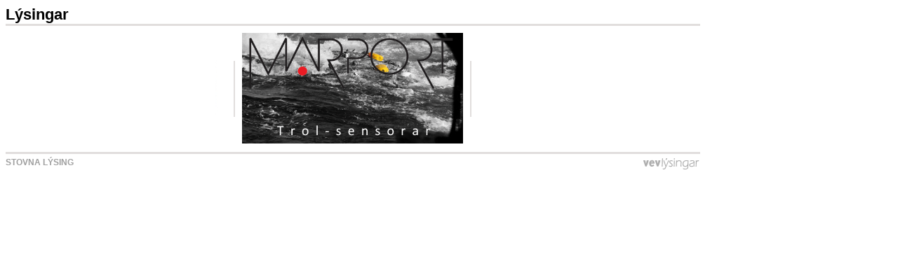

--- FILE ---
content_type: text/html; charset=UTF-8
request_url: https://vevlysingar.shouthorn.com/lysingar/iframe_big_img_all_vevlys.php?fid=80&s=710&vk=skskcoeo3laflass33soopcp&w=315&1695105437-footer-add
body_size: 592
content:
	<style>
    .bottomflexholder {width: 990px;margin-bottom: 30px;}
    .flexoverview_heading {font-size: 22px;font-family: Arial, sans-serif;font-weight: bold;border-bottom: 3px solid #e1dedd;margin-bottom: 10px; }
    .smallflexitem {width: 315px;float: left;}
    .smallflexseperator {width: 2px;height: 80px;float: left;margin: 40px 10px;background-color: #e1dedd;}
    .smallflex_lineseperatorholder {width: 990px;float: left;margin: 9px 0 9px 0;}
    .smallflex_lineseperator {width: 150px;height: 2px;float: left;background-color: #e1dedd;margin: 0 90px}
    .smallflexoverview_bottom {width: 990px;float: left;border-top: 3px solid #e1dedd;margin-top: 10px; clear:both; }
    .smallflexoverview_createad {float: left;font-size: 12px;color: #a0a0a0;text-transform: uppercase;font-weight: bold;font-family: Arial, sans-serif;margin-top: 5px;}
    .smallflexoverview_createad a {color: #a0a0a0;text-decoration: none;}
    .smallflexoverview_createad a:hover {text-decoration: underline;}
    .smallflexoverview_vevlysingar {float: right;margin-top: 3px;}
</style>
<body>
    <div class="bottomflexholder">
        <div class="flexoverview_heading">L&yacute;singar</div>
		<div class="smallflexitem"><a href="/bigvis-80-7c078h4wwu44qe9-uuecnsl33slfoelslz392kxso2-9081-710.clicked" target="_blank"><img src="https://vevlysingar.shouthorn.com/2023/1744030021_1592996670_vevlysinganimation2sek2.gif" style="margin: 0; paddin: 0;" border="0" width="100%" /></a></div><div class="smallflexseperator"></div><div class="smallflexitem"><a href="/bigvis-80-4hc26iv213zkv7f-uuecnsl33slfoelslz392kxso2-9969-710.clicked" target="_blank"><img src="https://vevlysingar.shouthorn.com/2017_s/1598117424_marportbanner.gif" style="margin: 0; paddin: 0;" border="0" width="100%" /></a></div><div class="smallflexseperator"></div>    </div>
	<div class="smallflexoverview_bottom">
		<div class="smallflexoverview_createad"><a target="_blank" href="http://lysingar.portal.fo/flekslysingaplass.html">Stovna l&yacute;sing</a></div>
		<div class="smallflexoverview_vevlysingar"><a target="_blank" href="http://vevlysingar.fo"><img src="https://c1779652.ssl.cf0.rackcdn.com/design/1333456743_logo.png"></a></div>
	</div>
</body>
	